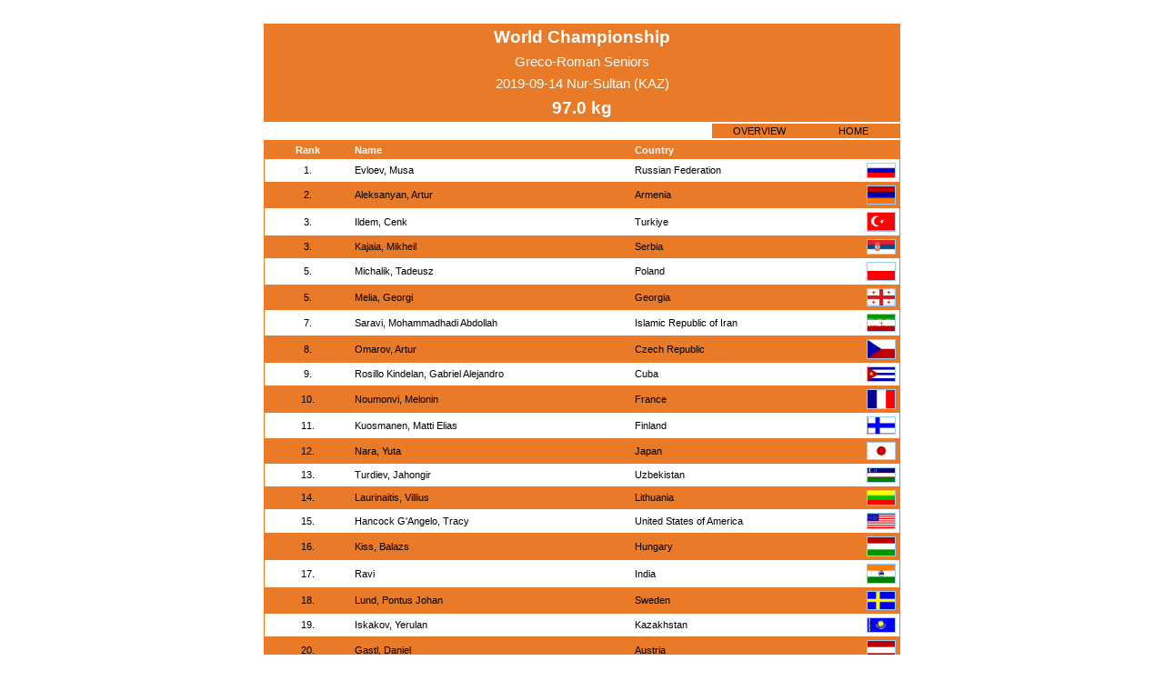

--- FILE ---
content_type: text/html; charset=UTF-8
request_url: https://whatsmat.uww.org/daten.php?wkid=C6C887D81F74445ABD71C5E45954DC30&gkl=9
body_size: 22547
content:
<!DOCTYPE html PUBLIC "-//W3C//DTD XHTML 1.0 Transitional//EN"
   "http://www.w3.org/TR/xhtml1/DTD/xhtml1-transitional.dtd">
<html xmlns="http://www.w3.org/1999/xhtml" lang="en" xml:lang="en">

<head>
  <title>International Wrestling Database</title>
  <link rel="stylesheet" type="text/css" href="ringen.css"/>
  <script type="text/javascript"  src="code.js"></script>
  <!-- Google Tag Manager -->
  <script>(function(w,d,s,l,i){w[l]=w[l]||[];w[l].push({'gtm.start':
  new Date().getTime(),event:'gtm.js'});var f=d.getElementsByTagName(s)[0],
  j=d.createElement(s),dl=l!='dataLayer'?'&l='+l:'';j.async=true;j.src=
  'https://www.googletagmanager.com/gtm.js?id='+i+dl;f.parentNode.insertBefore(j,f);
  })(window,document,'script','dataLayer','GTM-KWP9RWP');</script>
  <!-- End Google Tag Manager -->
</head>
<body>

    <center><br>
      <table class=dunkel width=700 border=0 cellpadding=4 cellspacing=0>
          <tr>
            <td class=w_14_fett colspan=2>World Championship</td>
          </tr>
          <tr>
            <td class=w_11 colspan=2>Greco-Roman  Seniors</td>
          </tr>
          <tr>
            <td class=w_11 colspan=2>2019-09-14  Nur-Sultan (KAZ)</td>
          </tr>
          
            <tr>
              <td class=w_14_fett colspan=2>97.0  kg</td>
            </tr>
      </table>
    </center><center>
    <table border=0 width=700 cellpadding=0 cellspacing=0>
      <tr><td height=2></td></tr>
        <td align=right>
          <table class=dunkel border=0 cellspacing=1>
            <tr class=normal>
              <td id='overview' class=bl_8 bgcolor=#e87a28 width=100
                onmouseover=change_bgcolor('overview','over') onmouseout=change_bgcolor('overview','out')
                onclick=href_click('wkid=C6C887D81F74445ABD71C5E45954DC30')>OVERVIEW</td>
              <td id='home' class=bl_8 bgcolor=#e87a28 width=100
                onmouseover=change_bgcolor('home','over') onmouseout=change_bgcolor('home','out')
                onclick=href_click('')>HOME</td>
            </tr>
          </table>
        </td>
      </tr>
      <tr><td height=2></td></tr>
    </table>
    
    <table class=dunkel border=0 width=700 cellpadding=1 cellspacing=0>
      <tr>
        <td>
          <table class=normal border=0 width=100% cellpadding=4 cellspacing=0>
            <tr class=dunkel>
                <td class=bl_8 width=10>&nbsp;</td>
              <td class=w_8_fett>Rank</td>
                <td class=bl_8 width=10>&nbsp;</td>
              <td class=w_8_left_fett>Name</td>
                <td class=bl_8 width=10>&nbsp;</td>
              <td class=w_8_left_fett>Country</td>
                <td class=bl_8 width=10>&nbsp;</td>
            </tr>
              <tr class=hell>
                <td class=bl_8 width=10>&nbsp;</td>
                <td class=bl_8>1.</td>
                <td class=bl_8 width=10>&nbsp;</td>
                <td class=bl_8_left><a href='daten.php?spid=608EEE5AF5EE4518A1C810A0076E89DD'>Evloev, Musa</a></td>
                <td class=bl_8 width=10>&nbsp;</td>
                <td class=bl_8_left>Russian Federation</td>
                <td class=bl_8><img src=grafik/flaggen/rus.gif class='border_1_normal' alt=RUS width=30></td>
              </tr>
              <tr class=normal>
                <td class=bl_8 width=10>&nbsp;</td>
                <td class=bl_8>2.</td>
                <td class=bl_8 width=10>&nbsp;</td>
                <td class=bl_8_left><a href='daten.php?spid=AB2F71B25E4D483CB1C93CFB88F1B9C5'>Aleksanyan, Artur</a></td>
                <td class=bl_8 width=10>&nbsp;</td>
                <td class=bl_8_left>Armenia</td>
                <td class=bl_8><img src=grafik/flaggen/arm.gif class='border_1_normal' alt=ARM width=30></td>
              </tr>
              <tr class=hell>
                <td class=bl_8 width=10>&nbsp;</td>
                <td class=bl_8>3.</td>
                <td class=bl_8 width=10>&nbsp;</td>
                <td class=bl_8_left><a href='daten.php?spid=06BBC762DF844DF3AC6AFD26399A9128'>Ildem, Cenk</a></td>
                <td class=bl_8 width=10>&nbsp;</td>
                <td class=bl_8_left>Turkiye</td>
                <td class=bl_8><img src=grafik/flaggen/tur.gif class='border_1_normal' alt=TUR width=30></td>
              </tr>
              <tr class=normal>
                <td class=bl_8 width=10>&nbsp;</td>
                <td class=bl_8>3.</td>
                <td class=bl_8 width=10>&nbsp;</td>
                <td class=bl_8_left><a href='daten.php?spid=3229289149C34A95805F7C5025A638E6'>Kajaia, Mikheil</a></td>
                <td class=bl_8 width=10>&nbsp;</td>
                <td class=bl_8_left>Serbia</td>
                <td class=bl_8><img src=grafik/flaggen/ser.gif class='border_1_normal' alt=SER width=30></td>
              </tr>
              <tr class=hell>
                <td class=bl_8 width=10>&nbsp;</td>
                <td class=bl_8>5.</td>
                <td class=bl_8 width=10>&nbsp;</td>
                <td class=bl_8_left><a href='daten.php?spid=9358E324CCDF4DE98402E6B2483BD6CC'>Michalik, Tadeusz</a></td>
                <td class=bl_8 width=10>&nbsp;</td>
                <td class=bl_8_left>Poland</td>
                <td class=bl_8><img src=grafik/flaggen/pol.gif class='border_1_normal' alt=POL width=30></td>
              </tr>
              <tr class=normal>
                <td class=bl_8 width=10>&nbsp;</td>
                <td class=bl_8>5.</td>
                <td class=bl_8 width=10>&nbsp;</td>
                <td class=bl_8_left><a href='daten.php?spid=22403E6563294F6484C290209E3C1583'>Melia, Georgi</a></td>
                <td class=bl_8 width=10>&nbsp;</td>
                <td class=bl_8_left>Georgia</td>
                <td class=bl_8><img src=grafik/flaggen/geo.gif class='border_1_normal' alt=GEO width=30></td>
              </tr>
              <tr class=hell>
                <td class=bl_8 width=10>&nbsp;</td>
                <td class=bl_8>7.</td>
                <td class=bl_8 width=10>&nbsp;</td>
                <td class=bl_8_left><a href='daten.php?spid=EDDB4F8E95564A25813011450DE8E9E8'>Saravi, Mohammadhadi Abdollah</a></td>
                <td class=bl_8 width=10>&nbsp;</td>
                <td class=bl_8_left>Islamic Republic of Iran</td>
                <td class=bl_8><img src=grafik/flaggen/iri.gif class='border_1_normal' alt=IRI width=30></td>
              </tr>
              <tr class=normal>
                <td class=bl_8 width=10>&nbsp;</td>
                <td class=bl_8>8.</td>
                <td class=bl_8 width=10>&nbsp;</td>
                <td class=bl_8_left><a href='daten.php?spid=E1F3244BC6664E58B7A9DE0ACEC5E802'>Omarov, Artur</a></td>
                <td class=bl_8 width=10>&nbsp;</td>
                <td class=bl_8_left>Czech Republic</td>
                <td class=bl_8><img src=grafik/flaggen/cze.gif class='border_1_normal' alt=CZE width=30></td>
              </tr>
              <tr class=hell>
                <td class=bl_8 width=10>&nbsp;</td>
                <td class=bl_8>9.</td>
                <td class=bl_8 width=10>&nbsp;</td>
                <td class=bl_8_left><a href='daten.php?spid=8ECBB0C4FCB948B4B05605477F6CE79C'>Rosillo Kindelan, Gabriel Alejandro</a></td>
                <td class=bl_8 width=10>&nbsp;</td>
                <td class=bl_8_left>Cuba</td>
                <td class=bl_8><img src=grafik/flaggen/cub.gif class='border_1_normal' alt=CUB width=30></td>
              </tr>
              <tr class=normal>
                <td class=bl_8 width=10>&nbsp;</td>
                <td class=bl_8>10.</td>
                <td class=bl_8 width=10>&nbsp;</td>
                <td class=bl_8_left><a href='daten.php?spid=86EB364F98AE4090906C57584C22DEFF'>Noumonvi, Melonin</a></td>
                <td class=bl_8 width=10>&nbsp;</td>
                <td class=bl_8_left>France</td>
                <td class=bl_8><img src=grafik/flaggen/fra.gif class='border_1_normal' alt=FRA width=30></td>
              </tr>
              <tr class=hell>
                <td class=bl_8 width=10>&nbsp;</td>
                <td class=bl_8>11.</td>
                <td class=bl_8 width=10>&nbsp;</td>
                <td class=bl_8_left><a href='daten.php?spid=C4608819565743B59104B69467FECC7D'>Kuosmanen, Matti Elias</a></td>
                <td class=bl_8 width=10>&nbsp;</td>
                <td class=bl_8_left>Finland</td>
                <td class=bl_8><img src=grafik/flaggen/fin.gif class='border_1_normal' alt=FIN width=30></td>
              </tr>
              <tr class=normal>
                <td class=bl_8 width=10>&nbsp;</td>
                <td class=bl_8>12.</td>
                <td class=bl_8 width=10>&nbsp;</td>
                <td class=bl_8_left><a href='daten.php?spid=5F751E2DBC0B48A9ABDF98DCF3A28A8B'>Nara, Yuta</a></td>
                <td class=bl_8 width=10>&nbsp;</td>
                <td class=bl_8_left>Japan</td>
                <td class=bl_8><img src=grafik/flaggen/jpn.gif class='border_1_normal' alt=JPN width=30></td>
              </tr>
              <tr class=hell>
                <td class=bl_8 width=10>&nbsp;</td>
                <td class=bl_8>13.</td>
                <td class=bl_8 width=10>&nbsp;</td>
                <td class=bl_8_left><a href='daten.php?spid=170CA86CFC364AD29058CAAB933DE22B'>Turdiev, Jahongir</a></td>
                <td class=bl_8 width=10>&nbsp;</td>
                <td class=bl_8_left>Uzbekistan</td>
                <td class=bl_8><img src=grafik/flaggen/uzb.gif class='border_1_normal' alt=UZB width=30></td>
              </tr>
              <tr class=normal>
                <td class=bl_8 width=10>&nbsp;</td>
                <td class=bl_8>14.</td>
                <td class=bl_8 width=10>&nbsp;</td>
                <td class=bl_8_left><a href='daten.php?spid=A701F82797564D2E9C6556B31AF120EE'>Laurinaitis, Villius</a></td>
                <td class=bl_8 width=10>&nbsp;</td>
                <td class=bl_8_left>Lithuania</td>
                <td class=bl_8><img src=grafik/flaggen/ltu.gif class='border_1_normal' alt=LTU width=30></td>
              </tr>
              <tr class=hell>
                <td class=bl_8 width=10>&nbsp;</td>
                <td class=bl_8>15.</td>
                <td class=bl_8 width=10>&nbsp;</td>
                <td class=bl_8_left><a href='daten.php?spid=F6701C297AE2409A87A1A52DF4300AF4'>Hancock G'Angelo, Tracy</a></td>
                <td class=bl_8 width=10>&nbsp;</td>
                <td class=bl_8_left>United States of America</td>
                <td class=bl_8><img src=grafik/flaggen/usa.gif class='border_1_normal' alt=USA width=30></td>
              </tr>
              <tr class=normal>
                <td class=bl_8 width=10>&nbsp;</td>
                <td class=bl_8>16.</td>
                <td class=bl_8 width=10>&nbsp;</td>
                <td class=bl_8_left><a href='daten.php?spid=07C0BC504D734EF4B16A9DDDBC4F0964'>Kiss, Balazs</a></td>
                <td class=bl_8 width=10>&nbsp;</td>
                <td class=bl_8_left>Hungary</td>
                <td class=bl_8><img src=grafik/flaggen/hun.gif class='border_1_normal' alt=HUN width=30></td>
              </tr>
              <tr class=hell>
                <td class=bl_8 width=10>&nbsp;</td>
                <td class=bl_8>17.</td>
                <td class=bl_8 width=10>&nbsp;</td>
                <td class=bl_8_left><a href='daten.php?spid=B7EFA79C13DB40D288A1663DF7F5A33C'>Ravi</a></td>
                <td class=bl_8 width=10>&nbsp;</td>
                <td class=bl_8_left>India</td>
                <td class=bl_8><img src=grafik/flaggen/ind.gif class='border_1_normal' alt=IND width=30></td>
              </tr>
              <tr class=normal>
                <td class=bl_8 width=10>&nbsp;</td>
                <td class=bl_8>18.</td>
                <td class=bl_8 width=10>&nbsp;</td>
                <td class=bl_8_left><a href='daten.php?spid=F3EA07B9C5BB4A07B19025DCAA2CA894'>Lund, Pontus Johan</a></td>
                <td class=bl_8 width=10>&nbsp;</td>
                <td class=bl_8_left>Sweden</td>
                <td class=bl_8><img src=grafik/flaggen/swe.gif class='border_1_normal' alt=SWE width=30></td>
              </tr>
              <tr class=hell>
                <td class=bl_8 width=10>&nbsp;</td>
                <td class=bl_8>19.</td>
                <td class=bl_8 width=10>&nbsp;</td>
                <td class=bl_8_left><a href='daten.php?spid=169B4D6AA9D8468B89490CEFF79945EA'>Iskakov, Yerulan</a></td>
                <td class=bl_8 width=10>&nbsp;</td>
                <td class=bl_8_left>Kazakhstan</td>
                <td class=bl_8><img src=grafik/flaggen/kaz.gif class='border_1_normal' alt=KAZ width=30></td>
              </tr>
              <tr class=normal>
                <td class=bl_8 width=10>&nbsp;</td>
                <td class=bl_8>20.</td>
                <td class=bl_8 width=10>&nbsp;</td>
                <td class=bl_8_left><a href='daten.php?spid=F1D68686FC8E4FB39BD2BE26E8591AD8'>Gastl, Daniel</a></td>
                <td class=bl_8 width=10>&nbsp;</td>
                <td class=bl_8_left>Austria</td>
                <td class=bl_8><img src=grafik/flaggen/aut.gif class='border_1_normal' alt=AUT width=30></td>
              </tr>
              <tr class=hell>
                <td class=bl_8 width=10>&nbsp;</td>
                <td class=bl_8>21.</td>
                <td class=bl_8 width=10>&nbsp;</td>
                <td class=bl_8_left><a href='daten.php?spid=06A8CA7F032E4F6E8667199531EFB218'>Kessidis, Laokratis</a></td>
                <td class=bl_8 width=10>&nbsp;</td>
                <td class=bl_8_left>Greece</td>
                <td class=bl_8><img src=grafik/flaggen/gre.gif class='border_1_normal' alt=GRE width=30></td>
              </tr>
              <tr class=normal>
                <td class=bl_8 width=10>&nbsp;</td>
                <td class=bl_8>22.</td>
                <td class=bl_8 width=10>&nbsp;</td>
                <td class=bl_8_left><a href='daten.php?spid=6389891E1B604F18B63791EA3DA5750E'>Milov, Kiril Milenov</a></td>
                <td class=bl_8 width=10>&nbsp;</td>
                <td class=bl_8_left>Bulgaria</td>
                <td class=bl_8><img src=grafik/flaggen/bul.gif class='border_1_normal' alt=BUL width=30></td>
              </tr>
              <tr class=hell>
                <td class=bl_8 width=10>&nbsp;</td>
                <td class=bl_8>23.</td>
                <td class=bl_8 width=10>&nbsp;</td>
                <td class=bl_8_left><a href='daten.php?spid=09207A90BDC749E9ACD06143BED279A9'>Hrabovik, Aleksander</a></td>
                <td class=bl_8 width=10>&nbsp;</td>
                <td class=bl_8_left>Belarus</td>
                <td class=bl_8><img src=grafik/flaggen/blr.gif class='border_1_normal' alt=BLR width=30></td>
              </tr>
              <tr class=normal>
                <td class=bl_8 width=10>&nbsp;</td>
                <td class=bl_8>24.</td>
                <td class=bl_8 width=10>&nbsp;</td>
                <td class=bl_8_left><a href='daten.php?spid=84685C9BF4CB4CC59C1DDA8C33F3DC68'>Xiao, Di</a></td>
                <td class=bl_8 width=10>&nbsp;</td>
                <td class=bl_8_left>P.R. of China</td>
                <td class=bl_8><img src=grafik/flaggen/chn.gif class='border_1_normal' alt=CHN width=30></td>
              </tr>
              <tr class=hell>
                <td class=bl_8 width=10>&nbsp;</td>
                <td class=bl_8>25.</td>
                <td class=bl_8 width=10>&nbsp;</td>
                <td class=bl_8_left><a href='daten.php?spid=C068DD32F5A44FECBF51183379FA3A8F'>Nuriev, Orkhan</a></td>
                <td class=bl_8 width=10>&nbsp;</td>
                <td class=bl_8_left>Azerbaijan</td>
                <td class=bl_8><img src=grafik/flaggen/aze.gif class='border_1_normal' alt=AZE width=30></td>
              </tr>
              <tr class=normal>
                <td class=bl_8 width=10>&nbsp;</td>
                <td class=bl_8>26.</td>
                <td class=bl_8 width=10>&nbsp;</td>
                <td class=bl_8_left><a href='daten.php?spid=90E61E9C050E41D297859B97C8A5BE63'>Dzhuzupbekov, Uzur</a></td>
                <td class=bl_8 width=10>&nbsp;</td>
                <td class=bl_8_left>Kyrgyzstan</td>
                <td class=bl_8><img src=grafik/flaggen/kgz.gif class='border_1_normal' alt=KGZ width=30></td>
              </tr>
              <tr class=hell>
                <td class=bl_8 width=10>&nbsp;</td>
                <td class=bl_8>27.</td>
                <td class=bl_8 width=10>&nbsp;</td>
                <td class=bl_8_left><a href='daten.php?spid=72BBF06B448B451A96C4EFB0A347355B'>Perez Mora, Luillys Jose</a></td>
                <td class=bl_8 width=10>&nbsp;</td>
                <td class=bl_8_left>Venezuela</td>
                <td class=bl_8><img src=grafik/flaggen/ven.gif class='border_1_normal' alt=VEN width=30></td>
              </tr>
              <tr class=normal>
                <td class=bl_8 width=10>&nbsp;</td>
                <td class=bl_8>28.</td>
                <td class=bl_8 width=10>&nbsp;</td>
                <td class=bl_8_left><a href='daten.php?spid=9225793E6F5743E4BEB8244ED2DACEF8'>Baldauf, Felix</a></td>
                <td class=bl_8 width=10>&nbsp;</td>
                <td class=bl_8_left>Norway</td>
                <td class=bl_8><img src=grafik/flaggen/nor.gif class='border_1_normal' alt=NOR width=30></td>
              </tr>
              <tr class=hell>
                <td class=bl_8 width=10>&nbsp;</td>
                <td class=bl_8>29.</td>
                <td class=bl_8 width=10>&nbsp;</td>
                <td class=bl_8_left><a href='daten.php?spid=3588E28462BB40839B1D5F5BFE6523CE'>Oehler, Peter</a></td>
                <td class=bl_8 width=10>&nbsp;</td>
                <td class=bl_8_left>Federal Republic of Germany</td>
                <td class=bl_8><img src=grafik/flaggen/ger.gif class='border_1_normal' alt=GER width=30></td>
              </tr>
              <tr class=normal>
                <td class=bl_8 width=10>&nbsp;</td>
                <td class=bl_8>30.</td>
                <td class=bl_8 width=10>&nbsp;</td>
                <td class=bl_8_left><a href='daten.php?spid=E1588B39ED104C4B88AFE8D3AAE171A8'>Boudjemline, Adem</a></td>
                <td class=bl_8 width=10>&nbsp;</td>
                <td class=bl_8_left>Algeria</td>
                <td class=bl_8><img src=grafik/flaggen/alg.gif class='border_1_normal' alt=ALG width=30></td>
              </tr>
              <tr class=hell>
                <td class=bl_8 width=10>&nbsp;</td>
                <td class=bl_8>31.</td>
                <td class=bl_8 width=10>&nbsp;</td>
                <td class=bl_8_left><a href='daten.php?spid=564F0A8C73884B3E964E76D2526E2016'>Lee, Se-Yeol</a></td>
                <td class=bl_8 width=10>&nbsp;</td>
                <td class=bl_8_left>Korea</td>
                <td class=bl_8><img src=grafik/flaggen/kor.gif class='border_1_normal' alt=KOR width=30></td>
              </tr>
              <tr class=normal>
                <td class=bl_8 width=10>&nbsp;</td>
                <td class=bl_8>32.</td>
                <td class=bl_8 width=10>&nbsp;</td>
                <td class=bl_8_left><a href='daten.php?spid=356D1AA86F0444759DAD029CF65E05F1'>Chen, Cheng-Hao</a></td>
                <td class=bl_8 width=10>&nbsp;</td>
                <td class=bl_8_left>Chinese Taipei</td>
                <td class=bl_8><img src=grafik/flaggen/tpe.gif class='border_1_normal' alt=TPE width=30></td>
              </tr>
              <tr class=hell>
                <td class=bl_8 width=10>&nbsp;</td>
                <td class=bl_8>33.</td>
                <td class=bl_8 width=10>&nbsp;</td>
                <td class=bl_8_left><a href='daten.php?spid=3B141D61F1984174833C9F0AFBBD9FEA'>Mejia Castillo, Kevin</a></td>
                <td class=bl_8 width=10>&nbsp;</td>
                <td class=bl_8_left>Honduras</td>
                <td class=bl_8><img src=grafik/flaggen/hon.gif class='border_1_normal' alt=HON width=30></td>
              </tr>
              <tr class=normal>
                <td class=bl_8 width=10>&nbsp;</td>
                <td class=bl_8>34.</td>
                <td class=bl_8 width=10>&nbsp;</td>
                <td class=bl_8_left><a href='daten.php?spid=10676B1A0D1E42E88CC81F2A2CE5593D'>Krysov, Nikolai</a></td>
                <td class=bl_8 width=10>&nbsp;</td>
                <td class=bl_8_left>Ukraine</td>
                <td class=bl_8><img src=grafik/flaggen/ukr.gif class='border_1_normal' alt=UKR width=30></td>
              </tr>
              <tr class=hell>
                <td class=bl_8 width=10>&nbsp;</td>
                <td class=bl_8>35.</td>
                <td class=bl_8 width=10>&nbsp;</td>
                <td class=bl_8_left><a href='daten.php?spid=34BF08124C1842C79561FCABF6A33A33'>von Euw, Damian</a></td>
                <td class=bl_8 width=10>&nbsp;</td>
                <td class=bl_8_left>Switzerland</td>
                <td class=bl_8><img src=grafik/flaggen/sui.gif class='border_1_normal' alt=SUI width=30></td>
              </tr>
              <tr class=normal>
                <td class=bl_8 width=10>&nbsp;</td>
                <td class=bl_8>36.</td>
                <td class=bl_8 width=10>&nbsp;</td>
                <td class=bl_8_left><a href='daten.php?spid=ECE57E1703BB48B2870330C9F046617A'>Bak, Mathias</a></td>
                <td class=bl_8 width=10>&nbsp;</td>
                <td class=bl_8_left>Denmark</td>
                <td class=bl_8><img src=grafik/flaggen/den.gif class='border_1_normal' alt=DEN width=30></td>
              </tr>
              <tr class=hell>
                <td class=bl_8 width=10>&nbsp;</td>
                <td class=bl_8>37.</td>
                <td class=bl_8 width=10>&nbsp;</td>
                <td class=bl_8_left><a href='daten.php?spid=ABCD24067AB947BDA921F21287C1E31E'>Timoncini, Daigoro</a></td>
                <td class=bl_8 width=10>&nbsp;</td>
                <td class=bl_8_left>Italy</td>
                <td class=bl_8><img src=grafik/flaggen/ita.gif class='border_1_normal' alt=ITA width=30></td>
              </tr>
          </table>
        </td>
      </tr>
    </table>
<br>
<!-- Google Tag Manager (noscript) -->
<noscript><iframe src="https://www.googletagmanager.com/ns.html?id=GTM-KWP9RWP"
height="0" width="0" style="display:none;visibility:hidden"></iframe></noscript>
<!-- End Google Tag Manager (noscript) -->

</body>
</html>

